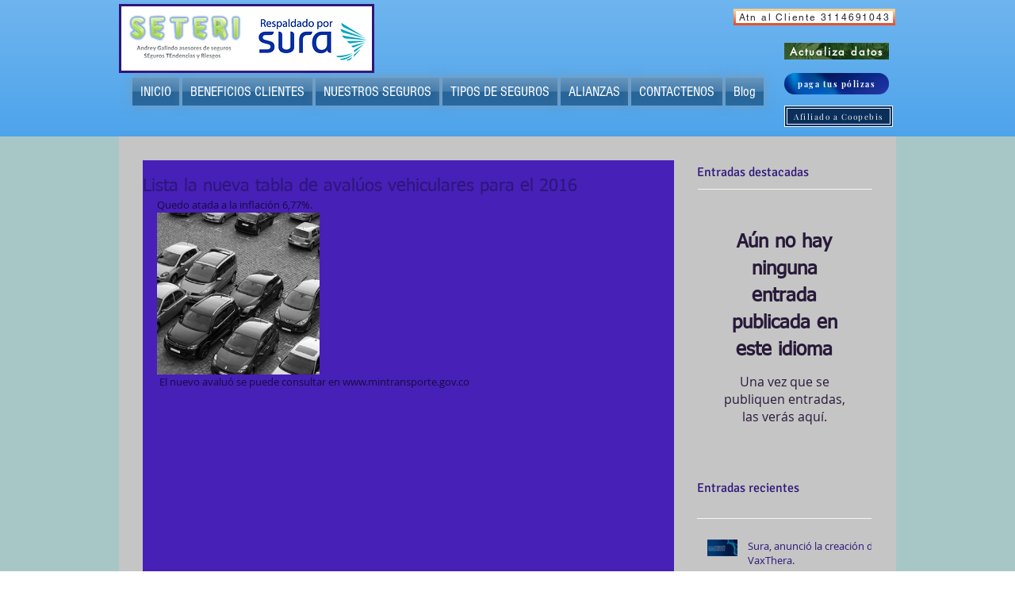

--- FILE ---
content_type: text/css; charset=utf-8
request_url: https://www.segurosseteri.com/_serverless/pro-gallery-css-v4-server/layoutCss?ver=2&id=oq2dj-not-scoped&items=2604_1920_1280&container=268_634_320_720&options=gallerySizeType:px%7CenableInfiniteScroll:true%7CtitlePlacement:SHOW_ON_HOVER%7CgridStyle:1%7CimageMargin:10%7CgalleryLayout:2%7CisVertical:false%7CnumberOfImagesPerRow:3%7CgallerySizePx:300%7CcubeRatio:1%7CcubeType:fill%7CgalleryThumbnailsAlignment:bottom%7CthumbnailSpacings:0
body_size: -235
content:
#pro-gallery-oq2dj-not-scoped [data-hook="item-container"][data-idx="0"].gallery-item-container{opacity: 1 !important;display: block !important;transition: opacity .2s ease !important;top: 0px !important;left: 0px !important;right: auto !important;height: 204px !important;width: 205px !important;} #pro-gallery-oq2dj-not-scoped [data-hook="item-container"][data-idx="0"] .gallery-item-common-info-outer{height: 100% !important;} #pro-gallery-oq2dj-not-scoped [data-hook="item-container"][data-idx="0"] .gallery-item-common-info{height: 100% !important;width: 100% !important;} #pro-gallery-oq2dj-not-scoped [data-hook="item-container"][data-idx="0"] .gallery-item-wrapper{width: 205px !important;height: 204px !important;margin: 0 !important;} #pro-gallery-oq2dj-not-scoped [data-hook="item-container"][data-idx="0"] .gallery-item-content{width: 205px !important;height: 204px !important;margin: 0px 0px !important;opacity: 1 !important;} #pro-gallery-oq2dj-not-scoped [data-hook="item-container"][data-idx="0"] .gallery-item-hover{width: 205px !important;height: 204px !important;opacity: 1 !important;} #pro-gallery-oq2dj-not-scoped [data-hook="item-container"][data-idx="0"] .item-hover-flex-container{width: 205px !important;height: 204px !important;margin: 0px 0px !important;opacity: 1 !important;} #pro-gallery-oq2dj-not-scoped [data-hook="item-container"][data-idx="0"] .gallery-item-wrapper img{width: 100% !important;height: 100% !important;opacity: 1 !important;} #pro-gallery-oq2dj-not-scoped .pro-gallery-prerender{height:204px !important;}#pro-gallery-oq2dj-not-scoped {height:204px !important; width:634px !important;}#pro-gallery-oq2dj-not-scoped .pro-gallery-margin-container {height:204px !important;}#pro-gallery-oq2dj-not-scoped .pro-gallery {height:204px !important; width:634px !important;}#pro-gallery-oq2dj-not-scoped .pro-gallery-parent-container {height:204px !important; width:644px !important;}